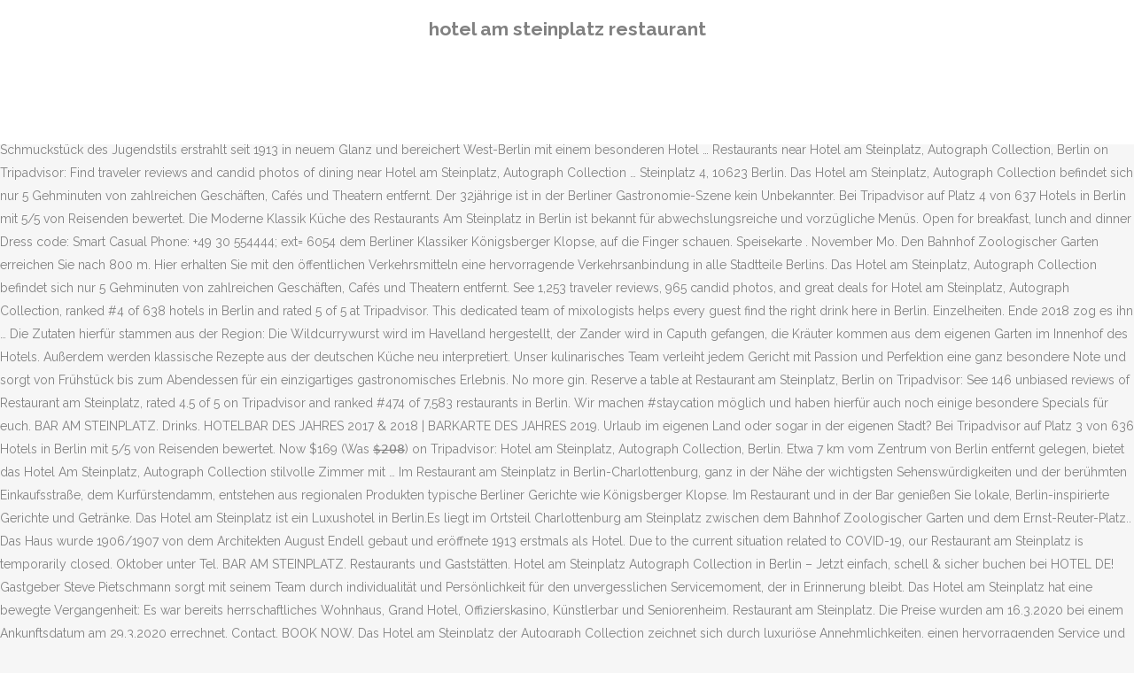

--- FILE ---
content_type: text/html; charset=UTF-8
request_url: https://test.goldigkeit.de/anything-else-bejhp/1cabda-hotel-am-steinplatz-restaurant
body_size: 7321
content:
<!DOCTYPE html>
<html lang="de"><head>
<meta charset="utf-8"/>
<title>hotel am steinplatz restaurant</title>
<meta content="width=device-width,initial-scale=1,user-scalable=no" name="viewport"/>
<link href="//fonts.googleapis.com/css?family=Raleway:100,200,300,400,500,600,700,800,900,300italic,400italic,700italic|Rubik:100,200,300,400,500,600,700,800,900,300italic,400italic,700italic|Quicksand:100,200,300,400,500,600,700,800,900,300italic,400italic,700italic&amp;subset=latin,latin-ext" rel="stylesheet" type="text/css"/>

<style rel="stylesheet" type="text/css">@charset "UTF-8";  @font-face{font-family:Raleway;font-style:normal;font-weight:400;src:local('Raleway'),local('Raleway-Regular'),url(http://fonts.gstatic.com/s/raleway/v14/1Ptug8zYS_SKggPNyCMISg.ttf) format('truetype')}@font-face{font-family:Raleway;font-style:normal;font-weight:500;src:local('Raleway Medium'),local('Raleway-Medium'),url(http://fonts.gstatic.com/s/raleway/v14/1Ptrg8zYS_SKggPNwN4rWqhPBQ.ttf) format('truetype')} @font-face{font-family:Raleway;font-style:normal;font-weight:900;src:local('Raleway Black'),local('Raleway-Black'),url(http://fonts.gstatic.com/s/raleway/v14/1Ptrg8zYS_SKggPNwK4vWqhPBQ.ttf) format('truetype')}.has-drop-cap:not(:focus):first-letter{float:left;font-size:8.4em;line-height:.68;font-weight:100;margin:.05em .1em 0 0;text-transform:uppercase;font-style:normal} .clearfix:after{clear:both}a{color:#303030}.clearfix:after,.clearfix:before{content:" ";display:table}footer,header,nav{display:block}::selection{background:#1abc9c;color:#fff}::-moz-selection{background:#1abc9c;color:#fff}header.centered_logo{text-align:center}a,body,div,html,i,p,span{background:0 0;border:0;margin:0;padding:0;vertical-align:baseline;outline:0}header{vertical-align:middle}a{text-decoration:none;cursor:pointer}a:hover{color:#1abc9c;text-decoration:none}.wrapper,body{background-color:#f6f6f6}html{height:100%;margin:0!important;-webkit-transition:all 1.3s ease-out;-moz-transition:all 1.3s ease-out;-o-transition:all 1.3s ease-out;-ms-transition:all 1.3s ease-out;transition:all 1.3s ease-out}body{font-family:Raleway,sans-serif;font-size:14px;line-height:26px;color:#818181;font-weight:400;overflow-y:scroll;overflow-x:hidden!important;-webkit-font-smoothing:antialiased}.wrapper{position:relative;z-index:1000;-webkit-transition:left .33s cubic-bezier(.694,.0482,.335,1);-moz-transition:left .33s cubic-bezier(.694,.0482,.335,1);-o-transition:left .33s cubic-bezier(.694,.0482,.335,1);-ms-transition:left .33s cubic-bezier(.694,.0482,.335,1);transition:left .33s cubic-bezier(.694,.0482,.335,1);left:0}.wrapper_inner{width:100%;overflow:hidden}header{width:100%;display:inline-block;margin:0;position:relative;z-index:110;-webkit-backface-visibility:hidden}header .header_inner_left{position:absolute;left:45px;top:0}header .container_inner .header_inner_left{position:absolute;left:0;top:0}.header_bottom,.q_logo{position:relative}header.menu_position_left .header_inner_left{z-index:101}.header_inner_right{float:right;position:relative;z-index:110}.header_bottom{padding:0 45px;background-color:#fff;-webkit-transition:all .2s ease 0s;-moz-transition:all .2s ease 0s;-o-transition:all .2s ease 0s;transition:all .2s ease 0s}.logo_wrapper{height:100px;float:left}.q_logo{top:50%;left:0}header.fixed{-webkit-transition:left .33s cubic-bezier(.694,.0482,.335,1);-moz-transition:left .33s cubic-bezier(.694,.0482,.335,1);-o-transition:left .33s cubic-bezier(.694,.0482,.335,1);-ms-transition:left .33s cubic-bezier(.694,.0482,.335,1);transition:left .33s cubic-bezier(.694,.0482,.335,1);width:100%;position:fixed;z-index:110;top:0;left:0}header.centered_logo .header_inner_left{float:none;position:relative;display:block;margin:20px 0 10px;left:0}header.centered_logo .header_inner_right{display:inline-block;vertical-align:middle}header.centered_logo .logo_wrapper{float:none;height:auto!important}header.centered_logo .q_logo{top:0}header.centered_logo .header_inner_right{float:none;position:relative}header.centered_logo nav.main_menu,header.centered_logo nav.main_menu.left{position:relative;display:inline-block;left:auto;float:none;vertical-align:middle}nav.main_menu{position:absolute;left:50%;z-index:100;text-align:left}nav.main_menu.left{position:relative;left:auto;float:left;z-index:101}nav.mobile_menu{background-color:#fff}nav.mobile_menu{display:none;width:100%;position:relative}nav.mobile_menu{float:left;top:0;text-align:left;overflow:hidden;z-index:100}.side_menu_button_wrapper{display:table}.side_menu_button{cursor:pointer;display:table-cell;vertical-align:middle;height:100px}.content{background-color:#f6f6f6}.container,.content{z-index:100;position:relative}.content{margin-top:0}.container{padding:0;width:100%}.container_inner{width:1100px;margin:0 auto}.header_bottom .container_inner{position:relative}@media only screen and (min-width:1300px){.qode_grid_1200 .container_inner{width:1200px}}.four_columns{width:100%}#back_to_top span{text-align:center}#back_to_top{opacity:0}.footer_bottom{text-align:center}.footer_top_holder,footer{display:block}footer{width:100%;margin:0 auto;z-index:100;position:relative}footer .container_inner{position:relative}.footer_top_holder{background-color:#262626;position:relative}.footer_top{padding:20px 0 20px}.footer_top.footer_top_full{padding:48px 24px}.footer_bottom_holder{display:block;background-color:#1b1b1b}.footer_bottom{display:table-cell;font-size:12px;line-height:22px;height:53px;width:1%;vertical-align:middle}.footer_bottom p{margin:0}#back_to_top{color:#cdcdcd;height:auto;position:fixed;bottom:65px;margin:0;z-index:10000;-webkit-transition:all .3s ease 0s;-moz-transition:all .3s ease 0s;-o-transition:all .3s ease 0s;transition:all .3s ease 0s;right:25px;visibility:hidden;-webkit-backface-visibility:hidden}#back_to_top>span{width:52px;height:52px;line-height:52px;text-decoration:none;-o-border-radius:52px;-moz-border-radius:52px;-webkit-border-radius:52px;border-radius:52px;-webkit-transition:all .2s ease 0s;-moz-transition:all .2s ease 0s;-o-transition:all .2s ease 0s;border:2px solid #e8e8e8;background:0 0}#back_to_top span i{-webkit-transition:color .2s ease 0s;-moz-transition:color .2s ease 0s;-o-transition:color .2s ease 0s}#back_to_top span i{font-size:22px;color:#b0b0b0;line-height:52px}#back_to_top:hover>span{background-color:#e8e8e8}.header_top_bottom_holder{position:relative}:-moz-placeholder,:-ms-input-placeholder,::-moz-placeholder,::-webkit-input-placeholder{color:#959595;margin:10px 0 0}.side_menu_button{position:relative}.blog_holder.masonry_gallery article .post_info a:not(:hover){color:#fff}.blog_holder.blog_gallery article .post_info a:not(:hover){color:#fff}.blog_compound article .post_meta .blog_like a:not(:hover),.blog_compound article .post_meta .blog_share a:not(:hover),.blog_compound article .post_meta .post_comments:not(:hover){color:#7f7f7f}.blog_holder.blog_pinterest article .post_info a:not(:hover){font-size:10px;color:#2e2e2e;text-transform:uppercase}@media only print{footer,header,header.page_header{display:none!important}.container_inner{max-width:80%}.wrapper,body,html{padding-top:0!important;margin-top:0!important;top:0!important}}@media only screen and (max-width:1200px){.container_inner{width:950px}}@media only screen and (min-width:1000px) and (max-width:1200px){.header_bottom .container_inner{width:100%}}@media only screen and (max-width:1000px){.container_inner{width:768px}.header_inner_left,header{position:relative!important;left:0!important;margin-bottom:0}.content{margin-bottom:0!important}header{top:0!important;margin-top:0!important;display:block}.header_bottom{background-color:#fff!important}header.centered_logo .header_inner_left{margin:0}header.centered_logo .header_inner_right{float:right}header.centered_logo .logo_wrapper{height:100px!important}.logo_wrapper{position:absolute}.main_menu{display:none!important}nav.mobile_menu{display:block}.logo_wrapper{display:table}.logo_wrapper{height:100px!important;left:50%}.q_logo{display:table-cell;position:relative;top:auto;vertical-align:middle}.side_menu_button{height:100px!important}.content{margin-top:0!important}}@media only screen and (max-width:768px){.container_inner{width:600px}}@media only screen and (max-width:600px){.container_inner{width:420px}}@media only screen and (max-width:480px){.container_inner{width:300px}.header_bottom,footer .container_inner{padding:0 25px}.header_bottom .container_inner,footer .container_inner{width:auto}.footer_bottom{line-height:35px;height:auto}}@media only screen and (max-width:420px){.header_bottom,footer .container_inner{padding:0 15px}}@media only screen and (max-width:350px){.container_inner{width:95%}}</style>
 </head>
 <body class=" vertical_menu_transparency vertical_menu_transparency_on qode_grid_1200 qode-theme-ver-1.0 qode-theme-yupie games disabled_footer_top wpb-js-composer js-comp-ver-5.6 vc_responsive" itemscope="" itemtype="http://schema.org/WebPage">
<div class="wrapper">
<div class="wrapper_inner">
<header class=" centered_logo scroll_header_top_area dark fixed scrolled_not_transparent header_style_on_scroll menu_position_left page_header">
<div class="header_inner clearfix">
<div class="header_top_bottom_holder">
<div class="header_bottom clearfix" style="">
<div class="container">
<div class="container_inner clearfix">
<div class="header_inner_left">
<div class="logo_wrapper">
<div class="q_logo">
<h2>hotel am steinplatz restaurant</h2>
</div>
</div> </div>
<nav class="main_menu drop_down left">
</nav>
<div class="header_inner_right">
<div class="side_menu_button_wrapper right">
<div class="side_menu_button">
</div>
</div>
</div>
<nav class="mobile_menu">
</nav> </div>
</div>
</div>
</div>
</div>
</header> <a href="#" id="back_to_top">
<span class="fa-stack">
<i class="qode_icon_font_awesome fa fa-arrow-up "></i> </span>
</a>
<div class="content ">
<div class="content_inner ">
& das mit unserem NEUEN LUNCH MENÜ. Die Preise wurden am 12.10.2020 bei einem Ankunftsdatum am 25.10.2020 errechnet. Dieses Hotel mit Wellnessangebot bietet Ihnen einen angenehmen Aufenthalt in Berlin. Das architektonische Schmuckstück des Jugendstil wurde behutsam rekonstruiert und auf einen zeitgemäß-luxuriösen Stand gebracht. Neu ist in diesem Jahr allerdings der Küchenchef. Chef de cuisine Jean-Marc Komfort rangiert damit auf Platz 427 der besten Restaurants in Deutschland. We thank you for your understanding and look forward to welcoming you back in the future. Ihm zur Seite steht ein kompetentes Team. Mo–Fr 6.30–10.30 und 12–14.30 Uhr. Alle DINNER-FREUNDE dürfen wir ab dem 08.07. begrüßen. Recharge and reboot in our contemporary fitness center, dine at our excellent restaurant and a revive in our rooftop spa with panoramic views of the Berlin skyline and luxury treatments. Als Chef de Partie im Chipps und als Sous Chef im Cookies Cream, war er viele Jahre Teil des Cookies-Universums. A truly distinctive boutique hotel experience awaits guests of Hotel am Steinplatz, Autograph Collection. Das architektonische Schmuckstück des Jugendstils erstrahlt seit 1913 in neuem Glanz und bereichert West-Berlin mit einem besonderen Hotel … Restaurants near Hotel am Steinplatz, Autograph Collection, Berlin on Tripadvisor: Find traveler reviews and candid photos of dining near Hotel am Steinplatz, Autograph Collection … Steinplatz 4, 10623 Berlin. Das Hotel am Steinplatz, Autograph Collection befindet sich nur 5 Gehminuten von zahlreichen Geschäften, Cafés und Theatern entfernt. Der 32jährige ist in der Berliner Gastronomie-Szene kein Unbekannter. Bei Tripadvisor auf Platz 4 von 637 Hotels in Berlin mit 5/5 von Reisenden bewertet. Die Moderne Klassik Küche des Restaurants Am Steinplatz in Berlin ist bekannt für abwechslungsreiche und vorzügliche Menüs. Open for breakfast, lunch and dinner Dress code: Smart Casual Phone: +49 30 554444; ext= 6054 dem Berliner Klassiker Königsberger Klopse, auf die Finger schauen. Speisekarte . November Mo. Den Bahnhof Zoologischer Garten erreichen Sie nach 800 m. Hier erhalten Sie mit den öffentlichen Verkehrsmitteln eine hervorragende Verkehrsanbindung in alle Stadtteile Berlins. Das Hotel am Steinplatz, Autograph Collection befindet sich nur 5 Gehminuten von zahlreichen Geschäften, Cafés und Theatern entfernt. See 1,253 traveler reviews, 965 candid photos, and great deals for Hotel am Steinplatz, Autograph Collection, ranked #4 of 638 hotels in Berlin and rated 5 of 5 at Tripadvisor. This dedicated team of mixologists helps every guest find the right drink here in Berlin. Einzelheiten. Ende 2018 zog es ihn … Die Zutaten hierfür stammen aus der Region: Die Wildcurrywurst wird im Havelland hergestellt, der Zander wird in Caputh gefangen, die Kräuter kommen aus dem eigenen Garten im Innenhof des Hotels. Außerdem werden klassische Rezepte aus der deutschen Küche neu interpretiert. Unser kulinarisches Team verleiht jedem Gericht mit Passion und Perfektion eine ganz besondere Note und sorgt von Frühstück bis zum Abendessen für ein einzigartiges gastronomisches Erlebnis. No more gin. Reserve a table at Restaurant am Steinplatz, Berlin on Tripadvisor: See 146 unbiased reviews of Restaurant am Steinplatz, rated 4.5 of 5 on Tripadvisor and ranked #474 of 7,583 restaurants in Berlin. Wir machen #staycation möglich und haben hierfür auch noch einige besondere Specials für euch. BAR AM STEINPLATZ. Drinks. HOTELBAR DES JAHRES 2017 & 2018 | BARKARTE DES JAHRES 2019. Urlaub im eigenen Land oder sogar in der eigenen Stadt? Bei Tripadvisor auf Platz 3 von 636 Hotels in Berlin mit 5/5 von Reisenden bewertet. Now $169 (Was $̶2̶0̶8̶) on Tripadvisor: Hotel am Steinplatz, Autograph Collection, Berlin. Etwa 7 km vom Zentrum von Berlin entfernt gelegen, bietet das Hotel Am Steinplatz, Autograph Collection stilvolle Zimmer mit … Im Restaurant am Steinplatz in Berlin-Charlottenburg, ganz in der Nähe der wichtigsten Sehenswürdigkeiten und der berühmten Einkaufsstraße, dem Kurfürstendamm, entstehen aus regionalen Produkten typische Berliner Gerichte wie Königsberger Klopse. Im Restaurant und in der Bar genießen Sie lokale, Berlin-inspirierte Gerichte und Getränke. Das Hotel am Steinplatz ist ein Luxushotel in Berlin.Es liegt im Ortsteil Charlottenburg am Steinplatz zwischen dem Bahnhof Zoologischer Garten und dem Ernst-Reuter-Platz.. Das Haus wurde 1906/1907 von dem Architekten August Endell gebaut und eröffnete 1913 erstmals als Hotel. Due to the current situation related to COVID-19, our Restaurant am Steinplatz is temporarily closed. Oktober unter Tel. BAR AM STEINPLATZ. Restaurants und Gaststätten. Hotel am Steinplatz Autograph Collection in Berlin – Jetzt einfach, schell & sicher buchen bei HOTEL DE! Gastgeber Steve Pietschmann sorgt mit seinem Team durch individualität und Persönlichkeit für den unvergesslichen Servicemoment, der in Erinnerung bleibt. Das Hotel am Steinplatz hat eine bewegte Vergangenheit: Es war bereits herrschaftliches Wohnhaus, Grand Hotel, Offizierskasino, Künstlerbar und Seniorenheim. Restaurant am Steinplatz. Die Preise wurden am 16.3.2020 bei einem Ankunftsdatum am 29.3.2020 errechnet. Contact. BOOK NOW. Das Hotel am Steinplatz der Autograph Collection zeichnet sich durch luxuriöse Annehmlichkeiten, einen hervorragenden Service und unverkennbare architektonische Akzente aus und lädt Sie dazu ein, Berlin von seiner besten Seite kennenzulernen. Bar Manager Willi Bittorf and his team offer a unique drink culture in the award-winning Bar am Steinplatz, twice named "Hotel Bar of the Year." Aufgrund der aktuellen Situation durch COVID-19 legt unsere preisgekrönte Bar am Steinplatz … 1.251 Bewertungen, 966 authentische Reisefotos und günstige Angebote für Hotel am Steinplatz, Autograph Collection. Ab 180€ (1̶9̶3̶€̶) bei Tripadvisor: Hotel am Steinplatz, Autograph Collection, Berlin. bis So. Aktualisiert: 14.12.2019, 08:00 Hotel. Restaurant Am Steinplatz Jetzt 1 Bewertungen & 0 Bilder beim Testsieger HolidayCheck entdecken und direkt Hotels nahe Restaurant Am Steinplatz finden. Jean-Marc Komfort ist neuer Küchenchef im „Restaurant am Steinplatz“. Genießen Sie die kosmopolitische Atmosphäre Berlins im Restaurant am Steinplatz. Webseite: Restaurant Am Steinplatz Reservierung erforderlich Gourmet-Restaurant: Restaurant am Steinplatz, Steinplatz, Berlin–Charlottenburg – Information zu Kontakt, Öffnungszeiten, Anfahrt und mehr. en Das Team. Nachdem das Hotel am Steinplatz 1913 zum ersten Mal in Betrieb genommen wurde, öffnet es nach umfangreichen Renovierungsarbeiten nun wieder seine Türen. Das „Restaurant am Steinplatz“ im „Hotel am Steinplatz“ ist für Kenner des Morgenpost-Menüs ein alter Bekannter. MO - FR, 12.00 - 14.30 UHR . Durch die offene … Im Restaurant am Steinplatz können die Gäste durch die offene Küche bestens verfolgen, wie das Team die Speisen täglich frisch vor- und zubereitet und mit Leidenschaft anrichtet. Vorspeisen kosten 14, Hauptgänge 25 und Desserts 13 Euro. Hotel am Steinplatz, Autograph Collection. RESTAURANT AM STEINPLATZ. Sa–So 7–12 Uhr, dazu täglich 18–22 Uhr. Bewertungen, ☎ Kontakt, Öffnungszeiten, Fotos. Freuen Sie sich auf kostenloses WLAN, ein Restaurant und einen Wellnessbereich. Ihm zur Seite steht ein kompetentes Team. Die Gäste loben das Frühstück und die Bar in unseren Bewertungen. For reservations and additional hotel information, please visit us at www.hotelsteinplatz.com Sehen Sie sich Fotos von Hotel am Steinplatz, Autograph Collection an. Durch die offene Küche können die Gäste des Restaurants am Steinplatz den Köchen bei der Vor- und Zubereitung dieser Speisen, wie z.B. Ab 158€ (2̶4̶2̶€̶) bei Tripadvisor: Hotel am Steinplatz, Autograph Collection, Berlin. Das Hotel am Steinplatz ist das erste Hotel der Autograph Collection, einer Gruppe individueller Boutique Hotels weltweit. 1.244 Bewertungen, 944 authentische Reisefotos und günstige Angebote für Hotel am Steinplatz, Autograph Collection.  WIR SIND ZURÜCK! Neben den 50 Plätzen im Innenraum können Restaurant-Besucher im überdachten Wintergarten, der den grünen Innenhof einrahmt, sitzen oder auf der Terrasse zur Straßenseite Platz … Das Restaurant des Hotels am Steinplatz hat einen neuen Küchenchef: Jean-Marc Komfort hat die Nachfolge von Nicholas Hahn übernommen, der ins Ai Pero nach Andernach gewechselt ist. Hotel Am Steinplatz, Autograph Collection Berlin - 5-Sterne-Hotel. x. RESTAURANT AM STEINPLATZ. Adresse: Hotel am Steinplatz Autograph Collection Steinplatz 4, 10623 Berlin; Telefonnummer: +49 30 554 444 7053. x. Einige beliebte Sehenswürdigkeiten – Kurfürstendamm und Zoologischer Garten Berlin – befinden sich in der Nähe. Im Restaurant am Steinplatz werden nach Konzept von Sternekoch Stefan Hartmann regionale Produkte zu Berliner Klassikern verarbeitet und deutsche Küche neu interpretiert. Mit dem Hotel am Steinplatz bereichert ein Schmuckstück des Jugendstil die City West mit einem besonderen Boutique-Hotel der Extraklasse. In einem ruhigen, zentralen Wohnviertel gelegen empfängt das Hotel … 5.7K likes. Bewertungen, Hotelbilder & TOP Angebote: Hotel Am Steinplatz Autograph Collection (100% Weiterempfehlung) Bestpreis-Garantie Preisvergleich Urlaub buchen bei HolidayCheck Günstige Preise Exklusive Businessrabatte bis zu 30 % NEU: Miles & … Restaurants in der Nähe von Hotel am Steinplatz, Autograph Collection auf Tripadvisor: Schauen Sie sich 451.825 Bewertungen und 58.121 authentische Fotos von Restaurants in der Nähe von Hotel am Steinplatz, Autograph Collection in Berlin, Deutschland an. Steinplatz 4, 10623 Berlin. Show More Nehmen Sie Ausstattung und Annehmlichkeiten des Hotels nahe Berlin in Augenschein. Craft Bier. Die Bar am Steinplatz wurde Hotelbar des Jahres und Innovativste Bar Deutschlands gekürt. We continue to monitor the situation closely and look forward to re-opening in the coming weeks. Restaurant am Steinplatz. Bar am Steinplatz. Das Boutique-Hotel, in dem sich Jugenstil und modernes Design vereinen, liegt nah an West Berlins Sehenswürdigkeiten und dem berühmten Boulevard Kurfürstendamm. Reservierungen ab 28. Restaurant. von 18 bis 22 Uhr im „Restaurant am Steinplatz“, Steinplatz 4, 10623 Berlin. 
</div>
</div>
<footer>
<div class="footer_inner clearfix">
<div class="footer_top_holder">
<div class="footer_top footer_top_full">
<div class="four_columns clearfix">
<a href="https://test.goldigkeit.de/anything-else-bejhp/1cabda-musikhochschule-k%C3%B6ln-stellenangebote">Musikhochschule Köln Stellenangebote</a>,
<a href="https://test.goldigkeit.de/anything-else-bejhp/1cabda-passwort-apple-id-vergessen">Passwort Apple-id Vergessen</a>,
<a href="https://test.goldigkeit.de/anything-else-bejhp/1cabda-theater-im-bauturm">Theater Im Bauturm</a>,
<a href="https://test.goldigkeit.de/anything-else-bejhp/1cabda-pille-ohne-%C3%B6strogen">Pille Ohne östrogen</a>,
<a href="https://test.goldigkeit.de/anything-else-bejhp/1cabda-canon-drucker-druckt-streifen">Canon Drucker Druckt Streifen</a>,
<a href="https://test.goldigkeit.de/anything-else-bejhp/1cabda-happy-birthday-song-erwachsene">Happy Birthday Song Erwachsene</a>,
<a href="https://test.goldigkeit.de/anything-else-bejhp/1cabda-aquarium-ma%C3%9Fe-berechnen">Aquarium Maße Berechnen</a>,
<a href="https://test.goldigkeit.de/anything-else-bejhp/1cabda-zyste-brust-punktieren-schmerzen">Zyste Brust Punktieren Schmerzen</a>,

</div>
</div>
</div>
<div class="footer_bottom_holder">
<div class="container">
<div class="container_inner">
<div class="footer_bottom">
<div class="textwidget"><p>hotel am steinplatz restaurant 2020</p>
</div>
</div>
</div>
</div>
</div>
</div>
</footer>
</div>
</div>
</body></html>